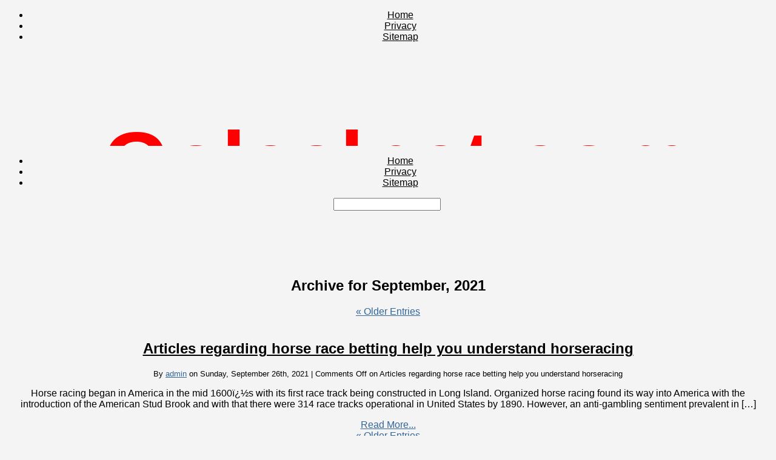

--- FILE ---
content_type: text/html; charset=UTF-8
request_url: https://golcalnet.com/2021/09/
body_size: 51714
content:
<!DOCTYPE html PUBLIC "-//W3C//DTD XHTML 1.0 Transitional//EN" "http://www.w3.org/TR/xhtml1/DTD/xhtml1-transitional.dtd">
<html xmlns="http://www.w3.org/1999/xhtml">
<head>
<meta http-equiv="Content-Type" content="text/html; charset=UTF-8" />
<link rel="alternate" type="application/rss+xml" title="RSS 2.0" href="https://golcalnet.com/feed/" />
<link rel="alternate" type="text/xml" title="RSS .92" href="https://golcalnet.com/feed/rss/" />
<link rel="alternate" type="application/atom+xml" title="Atom 0.3" href="https://golcalnet.com/feed/atom/" />
<link rel="alternate" type="application/rss+xml" title="Golcalnet RSS Comments Feed" href="https://golcalnet.com/comments/feed/" />

<title>Articles regarding horse race betting help you understand horseracing</title>
<link rel="stylesheet" href="https://golcalnet.com/wp-content/themes/socrates303/style.css" type="text/css"  />

<link rel="stylesheet" href="https://golcalnet.com/wp-content/themes/socrates303/css/styleLeftSide300.css" type="text/css"/><meta name='robots' content='noindex, follow' />

	<!-- This site is optimized with the Yoast SEO plugin v21.7 - https://yoast.com/wordpress/plugins/seo/ -->
	<meta property="og:locale" content="en_US" />
	<meta property="og:type" content="website" />
	<meta property="og:title" content="September 2021 - Golcalnet" />
	<meta property="og:url" content="https://golcalnet.com/2021/09/" />
	<meta property="og:site_name" content="Golcalnet" />
	<script type="application/ld+json" class="yoast-schema-graph">{"@context":"https://schema.org","@graph":[{"@type":"CollectionPage","@id":"https://golcalnet.com/2021/09/","url":"https://golcalnet.com/2021/09/","name":"September 2021 - Golcalnet","isPartOf":{"@id":"https://golcalnet.com/#website"},"breadcrumb":{"@id":"https://golcalnet.com/2021/09/#breadcrumb"},"inLanguage":"en-US"},{"@type":"BreadcrumbList","@id":"https://golcalnet.com/2021/09/#breadcrumb","itemListElement":[{"@type":"ListItem","position":1,"name":"Home","item":"https://golcalnet.com/"},{"@type":"ListItem","position":2,"name":"Archives for September 2021"}]},{"@type":"WebSite","@id":"https://golcalnet.com/#website","url":"https://golcalnet.com/","name":"Golcalnet","description":"Golcalnet.com","potentialAction":[{"@type":"SearchAction","target":{"@type":"EntryPoint","urlTemplate":"https://golcalnet.com/?s={search_term_string}"},"query-input":"required name=search_term_string"}],"inLanguage":"en-US"}]}</script>
	<!-- / Yoast SEO plugin. -->


<script type="text/javascript">
/* <![CDATA[ */
window._wpemojiSettings = {"baseUrl":"https:\/\/s.w.org\/images\/core\/emoji\/14.0.0\/72x72\/","ext":".png","svgUrl":"https:\/\/s.w.org\/images\/core\/emoji\/14.0.0\/svg\/","svgExt":".svg","source":{"concatemoji":"https:\/\/golcalnet.com\/wp-includes\/js\/wp-emoji-release.min.js?ver=6.4.7"}};
/*! This file is auto-generated */
!function(i,n){var o,s,e;function c(e){try{var t={supportTests:e,timestamp:(new Date).valueOf()};sessionStorage.setItem(o,JSON.stringify(t))}catch(e){}}function p(e,t,n){e.clearRect(0,0,e.canvas.width,e.canvas.height),e.fillText(t,0,0);var t=new Uint32Array(e.getImageData(0,0,e.canvas.width,e.canvas.height).data),r=(e.clearRect(0,0,e.canvas.width,e.canvas.height),e.fillText(n,0,0),new Uint32Array(e.getImageData(0,0,e.canvas.width,e.canvas.height).data));return t.every(function(e,t){return e===r[t]})}function u(e,t,n){switch(t){case"flag":return n(e,"\ud83c\udff3\ufe0f\u200d\u26a7\ufe0f","\ud83c\udff3\ufe0f\u200b\u26a7\ufe0f")?!1:!n(e,"\ud83c\uddfa\ud83c\uddf3","\ud83c\uddfa\u200b\ud83c\uddf3")&&!n(e,"\ud83c\udff4\udb40\udc67\udb40\udc62\udb40\udc65\udb40\udc6e\udb40\udc67\udb40\udc7f","\ud83c\udff4\u200b\udb40\udc67\u200b\udb40\udc62\u200b\udb40\udc65\u200b\udb40\udc6e\u200b\udb40\udc67\u200b\udb40\udc7f");case"emoji":return!n(e,"\ud83e\udef1\ud83c\udffb\u200d\ud83e\udef2\ud83c\udfff","\ud83e\udef1\ud83c\udffb\u200b\ud83e\udef2\ud83c\udfff")}return!1}function f(e,t,n){var r="undefined"!=typeof WorkerGlobalScope&&self instanceof WorkerGlobalScope?new OffscreenCanvas(300,150):i.createElement("canvas"),a=r.getContext("2d",{willReadFrequently:!0}),o=(a.textBaseline="top",a.font="600 32px Arial",{});return e.forEach(function(e){o[e]=t(a,e,n)}),o}function t(e){var t=i.createElement("script");t.src=e,t.defer=!0,i.head.appendChild(t)}"undefined"!=typeof Promise&&(o="wpEmojiSettingsSupports",s=["flag","emoji"],n.supports={everything:!0,everythingExceptFlag:!0},e=new Promise(function(e){i.addEventListener("DOMContentLoaded",e,{once:!0})}),new Promise(function(t){var n=function(){try{var e=JSON.parse(sessionStorage.getItem(o));if("object"==typeof e&&"number"==typeof e.timestamp&&(new Date).valueOf()<e.timestamp+604800&&"object"==typeof e.supportTests)return e.supportTests}catch(e){}return null}();if(!n){if("undefined"!=typeof Worker&&"undefined"!=typeof OffscreenCanvas&&"undefined"!=typeof URL&&URL.createObjectURL&&"undefined"!=typeof Blob)try{var e="postMessage("+f.toString()+"("+[JSON.stringify(s),u.toString(),p.toString()].join(",")+"));",r=new Blob([e],{type:"text/javascript"}),a=new Worker(URL.createObjectURL(r),{name:"wpTestEmojiSupports"});return void(a.onmessage=function(e){c(n=e.data),a.terminate(),t(n)})}catch(e){}c(n=f(s,u,p))}t(n)}).then(function(e){for(var t in e)n.supports[t]=e[t],n.supports.everything=n.supports.everything&&n.supports[t],"flag"!==t&&(n.supports.everythingExceptFlag=n.supports.everythingExceptFlag&&n.supports[t]);n.supports.everythingExceptFlag=n.supports.everythingExceptFlag&&!n.supports.flag,n.DOMReady=!1,n.readyCallback=function(){n.DOMReady=!0}}).then(function(){return e}).then(function(){var e;n.supports.everything||(n.readyCallback(),(e=n.source||{}).concatemoji?t(e.concatemoji):e.wpemoji&&e.twemoji&&(t(e.twemoji),t(e.wpemoji)))}))}((window,document),window._wpemojiSettings);
/* ]]> */
</script>
<link rel='stylesheet' id='css-prettyphoto-css' href='https://golcalnet.com/wp-content/themes/socrates303/scripts/prettyphoto/css/prettyPhoto.css?ver=3.0.1' type='text/css' media='all' />
<link rel='stylesheet' id='css-shortcodes-css' href='https://golcalnet.com/wp-content/themes/socrates303/shortcodes.css?ver=3.0.1' type='text/css' media='all' />
<link rel='stylesheet' id='css-buttonshortcode-css' href='https://golcalnet.com/wp-content/themes/socrates303/buttons-shortcode.css?ver=3.0.1' type='text/css' media='all' />
<link rel='stylesheet' id='ajax-contact-css-css' href='https://golcalnet.com/wp-content/themes/socrates303/functions/ajax-contact/ajax-contact.css?ver=6.4.7' type='text/css' media='all' />
<style id='wp-emoji-styles-inline-css' type='text/css'>

	img.wp-smiley, img.emoji {
		display: inline !important;
		border: none !important;
		box-shadow: none !important;
		height: 1em !important;
		width: 1em !important;
		margin: 0 0.07em !important;
		vertical-align: -0.1em !important;
		background: none !important;
		padding: 0 !important;
	}
</style>
<link rel='stylesheet' id='wp-block-library-css' href='https://golcalnet.com/wp-includes/css/dist/block-library/style.min.css?ver=6.4.7' type='text/css' media='all' />
<style id='classic-theme-styles-inline-css' type='text/css'>
/*! This file is auto-generated */
.wp-block-button__link{color:#fff;background-color:#32373c;border-radius:9999px;box-shadow:none;text-decoration:none;padding:calc(.667em + 2px) calc(1.333em + 2px);font-size:1.125em}.wp-block-file__button{background:#32373c;color:#fff;text-decoration:none}
</style>
<style id='global-styles-inline-css' type='text/css'>
body{--wp--preset--color--black: #000000;--wp--preset--color--cyan-bluish-gray: #abb8c3;--wp--preset--color--white: #ffffff;--wp--preset--color--pale-pink: #f78da7;--wp--preset--color--vivid-red: #cf2e2e;--wp--preset--color--luminous-vivid-orange: #ff6900;--wp--preset--color--luminous-vivid-amber: #fcb900;--wp--preset--color--light-green-cyan: #7bdcb5;--wp--preset--color--vivid-green-cyan: #00d084;--wp--preset--color--pale-cyan-blue: #8ed1fc;--wp--preset--color--vivid-cyan-blue: #0693e3;--wp--preset--color--vivid-purple: #9b51e0;--wp--preset--gradient--vivid-cyan-blue-to-vivid-purple: linear-gradient(135deg,rgba(6,147,227,1) 0%,rgb(155,81,224) 100%);--wp--preset--gradient--light-green-cyan-to-vivid-green-cyan: linear-gradient(135deg,rgb(122,220,180) 0%,rgb(0,208,130) 100%);--wp--preset--gradient--luminous-vivid-amber-to-luminous-vivid-orange: linear-gradient(135deg,rgba(252,185,0,1) 0%,rgba(255,105,0,1) 100%);--wp--preset--gradient--luminous-vivid-orange-to-vivid-red: linear-gradient(135deg,rgba(255,105,0,1) 0%,rgb(207,46,46) 100%);--wp--preset--gradient--very-light-gray-to-cyan-bluish-gray: linear-gradient(135deg,rgb(238,238,238) 0%,rgb(169,184,195) 100%);--wp--preset--gradient--cool-to-warm-spectrum: linear-gradient(135deg,rgb(74,234,220) 0%,rgb(151,120,209) 20%,rgb(207,42,186) 40%,rgb(238,44,130) 60%,rgb(251,105,98) 80%,rgb(254,248,76) 100%);--wp--preset--gradient--blush-light-purple: linear-gradient(135deg,rgb(255,206,236) 0%,rgb(152,150,240) 100%);--wp--preset--gradient--blush-bordeaux: linear-gradient(135deg,rgb(254,205,165) 0%,rgb(254,45,45) 50%,rgb(107,0,62) 100%);--wp--preset--gradient--luminous-dusk: linear-gradient(135deg,rgb(255,203,112) 0%,rgb(199,81,192) 50%,rgb(65,88,208) 100%);--wp--preset--gradient--pale-ocean: linear-gradient(135deg,rgb(255,245,203) 0%,rgb(182,227,212) 50%,rgb(51,167,181) 100%);--wp--preset--gradient--electric-grass: linear-gradient(135deg,rgb(202,248,128) 0%,rgb(113,206,126) 100%);--wp--preset--gradient--midnight: linear-gradient(135deg,rgb(2,3,129) 0%,rgb(40,116,252) 100%);--wp--preset--font-size--small: 13px;--wp--preset--font-size--medium: 20px;--wp--preset--font-size--large: 36px;--wp--preset--font-size--x-large: 42px;--wp--preset--spacing--20: 0.44rem;--wp--preset--spacing--30: 0.67rem;--wp--preset--spacing--40: 1rem;--wp--preset--spacing--50: 1.5rem;--wp--preset--spacing--60: 2.25rem;--wp--preset--spacing--70: 3.38rem;--wp--preset--spacing--80: 5.06rem;--wp--preset--shadow--natural: 6px 6px 9px rgba(0, 0, 0, 0.2);--wp--preset--shadow--deep: 12px 12px 50px rgba(0, 0, 0, 0.4);--wp--preset--shadow--sharp: 6px 6px 0px rgba(0, 0, 0, 0.2);--wp--preset--shadow--outlined: 6px 6px 0px -3px rgba(255, 255, 255, 1), 6px 6px rgba(0, 0, 0, 1);--wp--preset--shadow--crisp: 6px 6px 0px rgba(0, 0, 0, 1);}:where(.is-layout-flex){gap: 0.5em;}:where(.is-layout-grid){gap: 0.5em;}body .is-layout-flow > .alignleft{float: left;margin-inline-start: 0;margin-inline-end: 2em;}body .is-layout-flow > .alignright{float: right;margin-inline-start: 2em;margin-inline-end: 0;}body .is-layout-flow > .aligncenter{margin-left: auto !important;margin-right: auto !important;}body .is-layout-constrained > .alignleft{float: left;margin-inline-start: 0;margin-inline-end: 2em;}body .is-layout-constrained > .alignright{float: right;margin-inline-start: 2em;margin-inline-end: 0;}body .is-layout-constrained > .aligncenter{margin-left: auto !important;margin-right: auto !important;}body .is-layout-constrained > :where(:not(.alignleft):not(.alignright):not(.alignfull)){max-width: var(--wp--style--global--content-size);margin-left: auto !important;margin-right: auto !important;}body .is-layout-constrained > .alignwide{max-width: var(--wp--style--global--wide-size);}body .is-layout-flex{display: flex;}body .is-layout-flex{flex-wrap: wrap;align-items: center;}body .is-layout-flex > *{margin: 0;}body .is-layout-grid{display: grid;}body .is-layout-grid > *{margin: 0;}:where(.wp-block-columns.is-layout-flex){gap: 2em;}:where(.wp-block-columns.is-layout-grid){gap: 2em;}:where(.wp-block-post-template.is-layout-flex){gap: 1.25em;}:where(.wp-block-post-template.is-layout-grid){gap: 1.25em;}.has-black-color{color: var(--wp--preset--color--black) !important;}.has-cyan-bluish-gray-color{color: var(--wp--preset--color--cyan-bluish-gray) !important;}.has-white-color{color: var(--wp--preset--color--white) !important;}.has-pale-pink-color{color: var(--wp--preset--color--pale-pink) !important;}.has-vivid-red-color{color: var(--wp--preset--color--vivid-red) !important;}.has-luminous-vivid-orange-color{color: var(--wp--preset--color--luminous-vivid-orange) !important;}.has-luminous-vivid-amber-color{color: var(--wp--preset--color--luminous-vivid-amber) !important;}.has-light-green-cyan-color{color: var(--wp--preset--color--light-green-cyan) !important;}.has-vivid-green-cyan-color{color: var(--wp--preset--color--vivid-green-cyan) !important;}.has-pale-cyan-blue-color{color: var(--wp--preset--color--pale-cyan-blue) !important;}.has-vivid-cyan-blue-color{color: var(--wp--preset--color--vivid-cyan-blue) !important;}.has-vivid-purple-color{color: var(--wp--preset--color--vivid-purple) !important;}.has-black-background-color{background-color: var(--wp--preset--color--black) !important;}.has-cyan-bluish-gray-background-color{background-color: var(--wp--preset--color--cyan-bluish-gray) !important;}.has-white-background-color{background-color: var(--wp--preset--color--white) !important;}.has-pale-pink-background-color{background-color: var(--wp--preset--color--pale-pink) !important;}.has-vivid-red-background-color{background-color: var(--wp--preset--color--vivid-red) !important;}.has-luminous-vivid-orange-background-color{background-color: var(--wp--preset--color--luminous-vivid-orange) !important;}.has-luminous-vivid-amber-background-color{background-color: var(--wp--preset--color--luminous-vivid-amber) !important;}.has-light-green-cyan-background-color{background-color: var(--wp--preset--color--light-green-cyan) !important;}.has-vivid-green-cyan-background-color{background-color: var(--wp--preset--color--vivid-green-cyan) !important;}.has-pale-cyan-blue-background-color{background-color: var(--wp--preset--color--pale-cyan-blue) !important;}.has-vivid-cyan-blue-background-color{background-color: var(--wp--preset--color--vivid-cyan-blue) !important;}.has-vivid-purple-background-color{background-color: var(--wp--preset--color--vivid-purple) !important;}.has-black-border-color{border-color: var(--wp--preset--color--black) !important;}.has-cyan-bluish-gray-border-color{border-color: var(--wp--preset--color--cyan-bluish-gray) !important;}.has-white-border-color{border-color: var(--wp--preset--color--white) !important;}.has-pale-pink-border-color{border-color: var(--wp--preset--color--pale-pink) !important;}.has-vivid-red-border-color{border-color: var(--wp--preset--color--vivid-red) !important;}.has-luminous-vivid-orange-border-color{border-color: var(--wp--preset--color--luminous-vivid-orange) !important;}.has-luminous-vivid-amber-border-color{border-color: var(--wp--preset--color--luminous-vivid-amber) !important;}.has-light-green-cyan-border-color{border-color: var(--wp--preset--color--light-green-cyan) !important;}.has-vivid-green-cyan-border-color{border-color: var(--wp--preset--color--vivid-green-cyan) !important;}.has-pale-cyan-blue-border-color{border-color: var(--wp--preset--color--pale-cyan-blue) !important;}.has-vivid-cyan-blue-border-color{border-color: var(--wp--preset--color--vivid-cyan-blue) !important;}.has-vivid-purple-border-color{border-color: var(--wp--preset--color--vivid-purple) !important;}.has-vivid-cyan-blue-to-vivid-purple-gradient-background{background: var(--wp--preset--gradient--vivid-cyan-blue-to-vivid-purple) !important;}.has-light-green-cyan-to-vivid-green-cyan-gradient-background{background: var(--wp--preset--gradient--light-green-cyan-to-vivid-green-cyan) !important;}.has-luminous-vivid-amber-to-luminous-vivid-orange-gradient-background{background: var(--wp--preset--gradient--luminous-vivid-amber-to-luminous-vivid-orange) !important;}.has-luminous-vivid-orange-to-vivid-red-gradient-background{background: var(--wp--preset--gradient--luminous-vivid-orange-to-vivid-red) !important;}.has-very-light-gray-to-cyan-bluish-gray-gradient-background{background: var(--wp--preset--gradient--very-light-gray-to-cyan-bluish-gray) !important;}.has-cool-to-warm-spectrum-gradient-background{background: var(--wp--preset--gradient--cool-to-warm-spectrum) !important;}.has-blush-light-purple-gradient-background{background: var(--wp--preset--gradient--blush-light-purple) !important;}.has-blush-bordeaux-gradient-background{background: var(--wp--preset--gradient--blush-bordeaux) !important;}.has-luminous-dusk-gradient-background{background: var(--wp--preset--gradient--luminous-dusk) !important;}.has-pale-ocean-gradient-background{background: var(--wp--preset--gradient--pale-ocean) !important;}.has-electric-grass-gradient-background{background: var(--wp--preset--gradient--electric-grass) !important;}.has-midnight-gradient-background{background: var(--wp--preset--gradient--midnight) !important;}.has-small-font-size{font-size: var(--wp--preset--font-size--small) !important;}.has-medium-font-size{font-size: var(--wp--preset--font-size--medium) !important;}.has-large-font-size{font-size: var(--wp--preset--font-size--large) !important;}.has-x-large-font-size{font-size: var(--wp--preset--font-size--x-large) !important;}
.wp-block-navigation a:where(:not(.wp-element-button)){color: inherit;}
:where(.wp-block-post-template.is-layout-flex){gap: 1.25em;}:where(.wp-block-post-template.is-layout-grid){gap: 1.25em;}
:where(.wp-block-columns.is-layout-flex){gap: 2em;}:where(.wp-block-columns.is-layout-grid){gap: 2em;}
.wp-block-pullquote{font-size: 1.5em;line-height: 1.6;}
</style>
<script type="text/javascript" src="https://golcalnet.com/wp-includes/js/jquery/jquery.min.js?ver=3.7.1" id="jquery-core-js"></script>
<script type="text/javascript" src="https://golcalnet.com/wp-includes/js/jquery/jquery-migrate.min.js?ver=3.4.1" id="jquery-migrate-js"></script>
<script type="text/javascript" src="https://golcalnet.com/wp-content/themes/socrates303/functions/ajax-contact/ajax-contact.js?ver=6.4.7" id="ajax-contact-js"></script>
<link rel="https://api.w.org/" href="https://golcalnet.com/wp-json/" /><link rel="EditURI" type="application/rsd+xml" title="RSD" href="https://golcalnet.com/xmlrpc.php?rsd" />
<meta name="generator" content="WordPress 6.4.7" />
<link rel="icon" href="https://golcalnet.com/wp-content/uploads/2017/10/ANDORRA.png" sizes="32x32" />
<link rel="icon" href="https://golcalnet.com/wp-content/uploads/2017/10/ANDORRA.png" sizes="192x192" />
<link rel="apple-touch-icon" href="https://golcalnet.com/wp-content/uploads/2017/10/ANDORRA.png" />
<meta name="msapplication-TileImage" content="https://golcalnet.com/wp-content/uploads/2017/10/ANDORRA.png" />
<!-- Style for custom elements -->
    <style type="text/css">
    body {font-family:'lucida grande', Verdana, Sans-Serif;}
    h2, h3, h4, h5 ,h6  {color:#000000}
    h2 a, h3 a, h4 a, h5 a ,h6 a {color:#000000}
    h2 a:hover, h3 a:hover, h4 a:hover, h5a:hover ,h6 a:hover {color:#333333}
    .single a,.archive a,.blog a,.page a, .sidebar a {color:#336699}
    .single a:hover,.archive a:hover,.blog a:hover,.page a:hover, .sidebar a:hover {color:#D45D2A}
    .post		{ padding: 0px;}
    .navigation a, .sidebar a {color:#336699}
    .titleText {margin:20px 0px 0px;}
    .titleText h1 {color:#FF0000;}
    .titleText h1 a:hover {color:#FF0000;}
    .titleText a {color:#FF0000; margin:20px 0px 0px;}
    .titleText a:hover {color:#FF0000;text-decoration:none;}
    .titleText a:visited {color:#FF0000;}
    .titleText {font-family:}
    .titleText {font-size:490%;}
    .descText  {color:#FFFFFF;}
    .descText  {font-family:}
    .descText  {font-size:16px}
    #header    {text-align:right; font-size:90%;}	      
	    body {background:url(https://golcalnet.com/wp-content/themes/socrates303/background-images/socrates-background-150x150-14.gif)  #F4F4F4;
			}
	       .post h1 a, .post h2 a {color:#000000}
    .post h1 a:hover, .post h2 a:hover {color:#333333}
    .post a {color:#336699}
    .post a:hover {color:#D45D2A}
    .post h1, .post h2 {color:#000000}
    .page h1 a, .page h2 a {color:#000000}
    .page h1, .page h2 {color:#000000}
    .page a {color:#336699}
    .page a:hover {color:#D45D2A} 
    .menu-top a {color:#000000}
    .menu-top li a:hover a:hover {color:#D45D2A} 
    #access a { color: #000000}
    #access a:hover { color: #D45D2A}
    .menu-primary li a, {color: #000000;}
    .menu-primary li a:hover, {color: #D45D2A}
    .menu-bottomleft li a,.menu-bottomright li a {color:#336699}
    .menu-bottomleft li a:hover,.menu-bottomright li a:hover {color:#D45D2A}
    #header	{width:940px; height:150px; overflow:hidden; padding:5px 10px 0px; background:url(https://golcalnet.com/wp-content/themes/socrates2215/header-images/uploads/xheader12.jpg) no-repeat;}
    	</style>
</head>
<body class="archive date">
<div class="im-wrapper" align="center">
	<div class="topBar"></div>
	<div class="im-frame">
	<!-- Upper Navigation -->        
		
			<div class="im-topNav" style="background:none"><div class="menu-menu-container"><ul id="menu-menu" class="menu-top"><li id="menu-item-65" class="menu-item menu-item-type-custom menu-item-object-custom menu-item-home menu-item-65"><a href="https://golcalnet.com/">Home</a></li>
<li id="menu-item-66" class="menu-item menu-item-type-post_type menu-item-object-page menu-item-66"><a href="https://golcalnet.com/privacy/">Privacy</a></li>
<li id="menu-item-67" class="menu-item menu-item-type-post_type menu-item-object-page menu-item-67"><a href="https://golcalnet.com/sitemap/">Sitemap</a></li>
</ul></div></div>		
	<!-- Main Header -->
	<div class="im-header">
		<div id="header" onclick="location.href='https://golcalnet.com';" style="cursor: pointer;" >
<!-- hyperlink blog title -->
						<div class="titleText socshadow" style="margin-bottom:-5px;font-weight:bold;"><h1><a href="https://golcalnet.com">Golcalnet.com</a></h1></div>
			<div class="descText socshadow"></div>
<!-- end hyperlink blog title -->
					</div><!-- /header -->
	</div><!-- /im-header -->
 
 
	<!-- Main Nav  -->               
<div id="access"><div class="menu-menu-container"><ul id="menu-menu-1" class="menu-primary"><li class="menu-item menu-item-type-custom menu-item-object-custom menu-item-home menu-item-65"><a href="https://golcalnet.com/">Home</a></li>
<li class="menu-item menu-item-type-post_type menu-item-object-page menu-item-66"><a href="https://golcalnet.com/privacy/">Privacy</a></li>
<li class="menu-item menu-item-type-post_type menu-item-object-page menu-item-67"><a href="https://golcalnet.com/sitemap/">Sitemap</a></li>
</ul></div><div class="clear-fix"></div></div>	<!-- Search Form -->        
	<div id="im-searchForm">
		<form method="get" action="https://golcalnet.com/">
		<input type="text" name="s" class="searchBox" id="s" 
			onblur="this.value=(this.value=='') ? 'search' : this.value;" 
			onfocus="clearText(this);" value="" />
		<input type="image" id="searchBtn" name="searchBtn" 
			src="https://golcalnet.com/wp-content/themes/socrates303/images/search.png" 
			onmouseover="this.src='https://golcalnet.com/wp-content/themes/socrates303/images/searchOv.png'" 
			onmouseout="this.src='https://golcalnet.com/wp-content/themes/socrates303/images/search.png'" />
		</form>
		</div>
<!-- END HEADER SECTION -->		<!-- OPEN TOP ADS -->
        
  			
		




         <script type="text/javascript">
		    /* <![CDATA[ */
				var oldBox = 1; //set the default featured village
				var stopAnimation = "false";
	var J = jQuery.noConflict();
				J(document).ready(function(){
					  				   
					automate();
				});
				
				// function for changing the small ad on the home page
				function fade(newBox, stopMotion){
			
					//alert("oldBox = "+oldBox+" newBox ="+newBox);

					if ((newBox) != oldBox){

						var villageIn = ('#new'+newBox); //set div id to a string for animation
						var villageOut = ('#new'+oldBox);
						
						J(villageOut).slideUp("slow", function(){ J(villageIn).slideDown("slow"); } );

						var activeNav = ("box"+newBox); //set nav div id to a string for animation
						var oldNav = ("box"+oldBox);

						oldBox = newBox; //set newBox as the oldBox so we now what to fade out next time
						automate();
					}
   				}; //close fade
				
				//sets which box to load and to fade
				function setBox(){
					newBox = (oldBox+1); // adds 1 to the current box
					if (newBox >= 1){									   
						newBox = 1;
					} 
					fade(newBox); // starts the function fade as if it was clicked with a newBox to load
				};
				
				var animationTimer = '';
				function automate(change){
						if (stopAnimation == "false"){
							animationTimer = window.setTimeout(function() { setBox(); }, 7000); // set time
						}
				};
				
				// pauses animation on mouse over
				function mouseOver(){ 
					if (stopAnimation != "clicked"){
						stopAnimation = "true";
						window.clearTimeout(animationTimer);
					}
				};

				

				// unpauses animation on mouse out
				function mouseOut(){ 
					if (stopAnimation != "clicked"){
						stopAnimation = "false";
						automate();
					}
				};

var oldBox3 = 1; //set the deafault featured village
				var stopAnimation3 = "false";
	
				J(document).ready(function(){
					  				   
					automate3();
				});
				
				// function for changing the small ad on the home page
				function fade3(newBox3, stopMotion3){
			
					//alert("oldBox = "+oldBox+" newBox ="+newBox);

					if ((newBox3) != oldBox3){

						var villageIn3 = ('#adNew'+newBox3); //set div id to a string for animation
						var villageOut3 = ('#adNew'+oldBox3);
						
						J(villageOut3).slideUp("slow", function(){ J(villageIn3).slideDown("slow"); } );

						var activeNav3 = ("box"+newBox3); //set nav div id to a string for animation
						var oldNav3 = ("box"+oldBox3);

						oldBox3 = newBox3; //set newBox as the oldBox so we now what to fade out next time
						automate3();
					}
   				}; //close fade
				
				//sets which box to load and to fade
				function setBox3(){
					newBox3 = (oldBox3+1); // adds 1 to the current box
					if (newBox3 >= 2){									   
						newBox3 = 1;
					} 
					fade3(newBox3); // starts the function fade as if it was clicked with a newBox to load
				};
				
				var animationTimer3 = '';
				function automate3(change3){
						if (stopAnimation3 == "false"){
							animationTimer3 = window.setTimeout(function() { setBox3(); }, 7000); // set time
						}
				};
				
				// pauses animation on mouse over
				function mouseOver3(){ 
					if (stopAnimation3 != "clicked"){
						stopAnimation3 = "true";
						window.clearTimeout(animationTimer3);
					}
				};

				

				// unpauses animation on mouse out
				function mouseOut3(){ 
					if (stopAnimation3 != "clicked"){
						stopAnimation3 = "false";
						automate3();
					}
				};
				
			/* ]]> */
           </script>
        				
        <div class="clear-fix"></div>
        <div class="im-topAds">
        	<div class="top728" onmouseover="mouseOver3()" onmouseout="mouseOut3()">
            
            	<div id="adNew1" style="height:90px;"><ins data-revive-zoneid="7" data-revive-id="a44d52551e01cc2775645574899f6db8"></ins>

<script async src="//adserver.postboxen.com/www/delivery/asyncjs.php"></script>
</div>            
            </div>
        	<div class="side190" onmouseover="mouseOver()" onmouseout="mouseOut()">
            	

            	            
            </div>
        </div>
        
        <div class="line"></div>
        
                <!-- CLOSE TOP ADS -->         
       
<div id="im-mainContent" class="im-mainContent">
	
 	   	  		<h2 class="pagetitle">Archive for September, 2021</h2>
 	  

		<div class="navigation">
			<div class="alignleft"><a href="https://golcalnet.com/2021/09/page/2/" >&laquo; Older Entries</a></div>
			<div class="alignright"></div>
		</div><br>

				<div class="post-4705 post type-post status-publish format-standard hentry category-horse-racing tag-horse-race-betting-articles">
		
				
			<!--add category thumbs-->
	
				 
			<!--end category thumbs-->
		
						<h2 id="post-4705"><a href="https://golcalnet.com/horse-racing/articles-regarding-horse-race-betting-help-you-understand-horseracing/" rel="bookmark" title="Permanent Link to Articles regarding horse race betting help you understand horseracing">Articles regarding horse race betting help you understand horseracing</a></h2>

				<small><div class="postAuthor">By <a href="https://golcalnet.com/author/admin/" title="Posts by admin" rel="author">admin</a> on Sunday, September 26th, 2021 | <span>Comments Off<span class="screen-reader-text"> on Articles regarding horse race betting help you understand horseracing</span></span></div></small>

				<div class="entry">
					<p>Horse racing began in America in the mid 1600ï¿½s with its first race track being constructed in Long Island. Organized horse racing found its way into America with the introduction of the American Stud Brook and with that there were 314 race tracks operational in United States by 1890. However, an anti-gambling sentiment prevalent in [&hellip;]</p>
                    <a href="https://golcalnet.com/horse-racing/articles-regarding-horse-race-betting-help-you-understand-horseracing/" rel="bookmark" title="Permanent Link to Articles regarding horse race betting help you understand horseracing">
                    	                    	Read More...                    </a>
				</div>

							  

			</div>

		
		<div class="navigation">
			<div class="alignleft"><a href="https://golcalnet.com/2021/09/page/2/" >&laquo; Older Entries</a></div>
			<div class="alignright"></div>
		</div>
	</div><!-- /im-mainContent -->

<div id="primarySidebar" class="im-sidebar">
	<div class="sidebar">
	<ul>
	<li id="block-2" class="widget widget_block"><ins data-revive-zoneid="24" data-revive-id="a44d52551e01cc2775645574899f6db8"></ins>
<script async src="//adserver.postboxen.com/www/delivery/asyncjs.php"></script></li>

		<li id="recent-posts-3" class="widget widget_recent_entries">
		<h2 class="widgettitle">Menu</h2>
		<ul>
											<li>
					<a href="https://golcalnet.com/soft-drinks-concentrate/generating-extra-income-for-small-breweries-by-utilizing-existing-equipment-featured-solution/">Generating Extra Income for Small Breweries by Utilizing Existing Equipment &#8211; Featured Solution</a>
									</li>
											<li>
					<a href="https://golcalnet.com/news/find-the-pinnacle-of-pinterest-pin-automation-tools/">Find the Pinnacle of Pinterest Pin Automation Tools</a>
									</li>
											<li>
					<a href="https://golcalnet.com/soft-drinks-concentrate/experience-invigorating-fruity-flavour-with-aromhuset-fruit-explosion-soda-concentrate-mix-an-amazon-uk-review-not-to-be-missed/">Experience invigorating fruity flavour with Aromhuset Fruit Explosion Soda Concentrate Mix &#8211; An Amazon UK Review not to be missed!</a>
									</li>
											<li>
					<a href="https://golcalnet.com/soft-drinks-concentrate/aromhuset-zero-soda-concentrates-exploring-top-flavors-an-exciting-sugar-free-experience/">Aromhuset Zero Soda Concentrates Exploring Top Flavors an Exciting Sugar-Free Experience</a>
									</li>
											<li>
					<a href="https://golcalnet.com/soft-drinks-concentrate/uncovering-the-delightful-flavors-of-aromhuset-off-taste-soda-concentrate-free-of-taste/">Uncovering the Delightful Flavors of Aromhuset Off-Taste Soda Concentrate Free of Taste</a>
									</li>
											<li>
					<a href="https://golcalnet.com/soft-drinks-concentrate/does-aromhusets-zero-sugar-passion-fruit-soda-deliver-on-premium-taste/">Does Aromhuset&#8217;s Zero Sugar Passion Fruit Soda Deliver on Premium Taste?</a>
									</li>
											<li>
					<a href="https://golcalnet.com/soft-drinks-concentrate/is-aromhusets-zero-blood-orange-syrup-the-ultimate-fizzy-delight/">Is Aromhuset&#8217;s Zero Blood Orange Syrup the Ultimate Fizzy Delight?</a>
									</li>
											<li>
					<a href="https://golcalnet.com/soft-drinks-concentrate/assessing-aromhusets-raspberry-flavour-drops-for-intensity/">Assessing Aromhuset&#8217;s Raspberry Flavour Drops for Intensity</a>
									</li>
											<li>
					<a href="https://golcalnet.com/soft-drinks-concentrate/the-growth-of-non-alcoholic-whiskey/">The Growth of Non-Alcoholic Whiskey</a>
									</li>
											<li>
					<a href="https://golcalnet.com/soft-drinks-concentrate/aromhusets-orange-syrup-without-sugar-does-it-lead-the-fizz-game/">Aromhuset&#8217;s Orange Syrup Without Sugar: Does it Lead the Fizz Game?</a>
									</li>
											<li>
					<a href="https://golcalnet.com/soft-drinks-concentrate/reviewing-aromhuset-zero-sugar-lemon-lime-a-leading-contender/">Reviewing Aromhuset Zero Sugar Lemon Lime: A Leading Contender?</a>
									</li>
											<li>
					<a href="https://golcalnet.com/soft-drinks-concentrate/introducing-aromhuset-zero-sugar-lemon-lime-soda-syrup-concentrate-a-deliciouslemon-lime-soda-syrup-concentrate-with-zero-sugar/">Introducing Aromhuset Zero Sugar Lemon Lime Soda Syrup Concentrate !(a deliciouslemon lime soda syrup concentrate with zero sugar!</a>
									</li>
											<li>
					<a href="https://golcalnet.com/soft-drinks-concentrate/enjoy-your-taste-buds-in-full-bloom-with-aromhuset-zero-sugar-concentrate-of-soda-fruit-explosion/">Enjoy your Taste Buds in full bloom with Aromhuset Zero Sugar Concentrate of Soda Fruit Explosion</a>
									</li>
											<li>
					<a href="https://golcalnet.com/soft-drinks-concentrate/seizing-the-opportunity-discovering-opportunities-for-urgent-growth-in-the-eu-and-uk-alcohol-free-spirit-market/">Seizing the Opportunity Discovering Opportunities for Urgent Growth in the EU and UK Alcohol-Free Spirit Market</a>
									</li>
											<li>
					<a href="https://golcalnet.com/soft-drinks-concentrate/understanding-the-trend-drinking-alcohol-free-health-benefits-spirits/">Understanding the trend Drinking Alcohol-Free: Health Benefits Spirits</a>
									</li>
											<li>
					<a href="https://golcalnet.com/soft-drinks-concentrate/create-your-own-alcohol-free-cocktails-in-the-uk-the-trend-in-drinks-understanding-the-fashion/">Create Your Own Alcohol-Free Cocktails in the UK The Trend in Drinks: Understanding the Fashion</a>
									</li>
											<li>
					<a href="https://golcalnet.com/soft-drinks-concentrate/discover-the-flavourful-sugar-free-aromhuset-blood-orange-soda-syrup-enjoy-a-refreshing-drink-with-no-off-tastes/">Discover the flavourful, sugar-free Aromhuset Blood Orange Soda Syrup. Enjoy a refreshing drink with no off-tastes</a>
									</li>
											<li>
					<a href="https://golcalnet.com/soft-drinks-concentrate/this-is-the-aromhuset-zero-sugar-indian-tonic-soda-solution-concentrate/">This is the Aromhuset Zero Sugar Indian Tonic, Soda Solution Concentrate</a>
									</li>
											<li>
					<a href="https://golcalnet.com/soft-drinks-concentrate/evaluating-the-high-end-appeal-of-aromhusets-julmust-soda-syrup/">Evaluating the High-End Appeal of Aromhuset&#8217;s Julmust Soda Syrup</a>
									</li>
											<li>
					<a href="https://golcalnet.com/soft-drinks-concentrate/promoting-the-alcohol-free-cocktail-movement/">Promoting the Alcohol-Free Cocktail Movement</a>
									</li>
					</ul>

		</li>
<li id="pages-4" class="widget widget_pages"><h2 class="widgettitle">Pages</h2>
			<ul>
				<li class="page_item page-item-5756"><a href="https://golcalnet.com/if-you-want-a-legit-online-casino-then-supercasino-is-the-best/">If you want a legit online casino then supercasino is the best</a></li>
<li class="page_item page-item-13"><a href="https://golcalnet.com/privacy/">Privacy</a></li>
<li class="page_item page-item-15"><a href="https://golcalnet.com/sitemap/">Sitemap</a></li>
			</ul>

			</li>
	</ul>
	</div>
</div><!-- /primarySidebar --><div id="optionalSidebar" class="im-sidebar2">
	<div class="sidebar">
	<ul>
			<li class="pagenav"><h2>Pages</h2><ul><li class="page_item page-item-5786"><a href="https://golcalnet.com/">#5786 (no title)</a></li>
<li class="page_item page-item-5756"><a href="https://golcalnet.com/if-you-want-a-legit-online-casino-then-supercasino-is-the-best/">If you want a legit online casino then supercasino is the best</a></li>
<li class="page_item page-item-13"><a href="https://golcalnet.com/privacy/">Privacy</a></li>
<li class="page_item page-item-15"><a href="https://golcalnet.com/sitemap/">Sitemap</a></li>
</ul></li>		<li><h2>Archives</h2>
		<ul>	<li><a href='https://golcalnet.com/2026/01/'>January 2026</a></li>
	<li><a href='https://golcalnet.com/2025/07/'>July 2025</a></li>
	<li><a href='https://golcalnet.com/2025/01/'>January 2025</a></li>
	<li><a href='https://golcalnet.com/2024/12/'>December 2024</a></li>
	<li><a href='https://golcalnet.com/2024/11/'>November 2024</a></li>
	<li><a href='https://golcalnet.com/2024/09/'>September 2024</a></li>
	<li><a href='https://golcalnet.com/2024/08/'>August 2024</a></li>
	<li><a href='https://golcalnet.com/2024/07/'>July 2024</a></li>
	<li><a href='https://golcalnet.com/2024/06/'>June 2024</a></li>
	<li><a href='https://golcalnet.com/2024/05/'>May 2024</a></li>
	<li><a href='https://golcalnet.com/2024/04/'>April 2024</a></li>
	<li><a href='https://golcalnet.com/2024/03/'>March 2024</a></li>
	<li><a href='https://golcalnet.com/2024/02/'>February 2024</a></li>
	<li><a href='https://golcalnet.com/2024/01/'>January 2024</a></li>
	<li><a href='https://golcalnet.com/2023/12/'>December 2023</a></li>
	<li><a href='https://golcalnet.com/2023/11/'>November 2023</a></li>
	<li><a href='https://golcalnet.com/2023/10/'>October 2023</a></li>
	<li><a href='https://golcalnet.com/2023/09/'>September 2023</a></li>
	<li><a href='https://golcalnet.com/2023/08/'>August 2023</a></li>
	<li><a href='https://golcalnet.com/2023/07/'>July 2023</a></li>
	<li><a href='https://golcalnet.com/2022/12/'>December 2022</a></li>
	<li><a href='https://golcalnet.com/2022/11/'>November 2022</a></li>
	<li><a href='https://golcalnet.com/2022/08/'>August 2022</a></li>
	<li><a href='https://golcalnet.com/2022/06/'>June 2022</a></li>
	<li><a href='https://golcalnet.com/2022/01/'>January 2022</a></li>
	<li><a href='https://golcalnet.com/2021/12/'>December 2021</a></li>
	<li><a href='https://golcalnet.com/2021/11/'>November 2021</a></li>
	<li><a href='https://golcalnet.com/2021/10/'>October 2021</a></li>
	<li><a href='https://golcalnet.com/2021/09/' aria-current="page">September 2021</a></li>
	<li><a href='https://golcalnet.com/2021/08/'>August 2021</a></li>
	<li><a href='https://golcalnet.com/2021/07/'>July 2021</a></li>
	<li><a href='https://golcalnet.com/2021/06/'>June 2021</a></li>
	<li><a href='https://golcalnet.com/2021/05/'>May 2021</a></li>
	<li><a href='https://golcalnet.com/2021/04/'>April 2021</a></li>
	<li><a href='https://golcalnet.com/2021/03/'>March 2021</a></li>
	<li><a href='https://golcalnet.com/2021/02/'>February 2021</a></li>
	<li><a href='https://golcalnet.com/2021/01/'>January 2021</a></li>
	<li><a href='https://golcalnet.com/2020/12/'>December 2020</a></li>
	<li><a href='https://golcalnet.com/2020/11/'>November 2020</a></li>
	<li><a href='https://golcalnet.com/2020/10/'>October 2020</a></li>
	<li><a href='https://golcalnet.com/2020/09/'>September 2020</a></li>
	<li><a href='https://golcalnet.com/2020/08/'>August 2020</a></li>
	<li><a href='https://golcalnet.com/2020/07/'>July 2020</a></li>
	<li><a href='https://golcalnet.com/2020/06/'>June 2020</a></li>
	<li><a href='https://golcalnet.com/2020/05/'>May 2020</a></li>
	<li><a href='https://golcalnet.com/2020/04/'>April 2020</a></li>
	<li><a href='https://golcalnet.com/2020/03/'>March 2020</a></li>
	<li><a href='https://golcalnet.com/2020/02/'>February 2020</a></li>
	<li><a href='https://golcalnet.com/2020/01/'>January 2020</a></li>
	<li><a href='https://golcalnet.com/2019/12/'>December 2019</a></li>
	<li><a href='https://golcalnet.com/2019/11/'>November 2019</a></li>
	<li><a href='https://golcalnet.com/2019/10/'>October 2019</a></li>
	<li><a href='https://golcalnet.com/2019/09/'>September 2019</a></li>
	<li><a href='https://golcalnet.com/2019/08/'>August 2019</a></li>
	<li><a href='https://golcalnet.com/2019/07/'>July 2019</a></li>
	<li><a href='https://golcalnet.com/2019/06/'>June 2019</a></li>
	<li><a href='https://golcalnet.com/2019/05/'>May 2019</a></li>
	<li><a href='https://golcalnet.com/2019/01/'>January 2019</a></li>
	<li><a href='https://golcalnet.com/2018/12/'>December 2018</a></li>
	<li><a href='https://golcalnet.com/2018/11/'>November 2018</a></li>
	<li><a href='https://golcalnet.com/2018/10/'>October 2018</a></li>
	<li><a href='https://golcalnet.com/2018/09/'>September 2018</a></li>
	<li><a href='https://golcalnet.com/2018/08/'>August 2018</a></li>
	<li><a href='https://golcalnet.com/2018/07/'>July 2018</a></li>
	<li><a href='https://golcalnet.com/2018/06/'>June 2018</a></li>
	<li><a href='https://golcalnet.com/2018/05/'>May 2018</a></li>
	<li><a href='https://golcalnet.com/2018/04/'>April 2018</a></li>
	<li><a href='https://golcalnet.com/2018/03/'>March 2018</a></li>
	<li><a href='https://golcalnet.com/2018/02/'>February 2018</a></li>
	<li><a href='https://golcalnet.com/2018/01/'>January 2018</a></li>
	<li><a href='https://golcalnet.com/2017/12/'>December 2017</a></li>
	<li><a href='https://golcalnet.com/2017/11/'>November 2017</a></li>
	<li><a href='https://golcalnet.com/2017/10/'>October 2017</a></li>
	<li><a href='https://golcalnet.com/2017/09/'>September 2017</a></li>
	<li><a href='https://golcalnet.com/2017/08/'>August 2017</a></li>
	<li><a href='https://golcalnet.com/2017/07/'>July 2017</a></li>
	<li><a href='https://golcalnet.com/2017/06/'>June 2017</a></li>
	<li><a href='https://golcalnet.com/2017/05/'>May 2017</a></li>
	<li><a href='https://golcalnet.com/2017/04/'>April 2017</a></li>
	<li><a href='https://golcalnet.com/2017/03/'>March 2017</a></li>
	<li><a href='https://golcalnet.com/2017/02/'>February 2017</a></li>
	<li><a href='https://golcalnet.com/2017/01/'>January 2017</a></li>
	<li><a href='https://golcalnet.com/2016/12/'>December 2016</a></li>
	<li><a href='https://golcalnet.com/2016/11/'>November 2016</a></li>
	<li><a href='https://golcalnet.com/2016/10/'>October 2016</a></li>
	<li><a href='https://golcalnet.com/2016/09/'>September 2016</a></li>
	<li><a href='https://golcalnet.com/2016/08/'>August 2016</a></li>
	<li><a href='https://golcalnet.com/2016/07/'>July 2016</a></li>
	<li><a href='https://golcalnet.com/2016/06/'>June 2016</a></li>
	<li><a href='https://golcalnet.com/2016/05/'>May 2016</a></li>
	<li><a href='https://golcalnet.com/2016/04/'>April 2016</a></li>
	<li><a href='https://golcalnet.com/2016/03/'>March 2016</a></li>
	<li><a href='https://golcalnet.com/2016/02/'>February 2016</a></li>
	<li><a href='https://golcalnet.com/2016/01/'>January 2016</a></li>
	<li><a href='https://golcalnet.com/2015/12/'>December 2015</a></li>
	<li><a href='https://golcalnet.com/2015/11/'>November 2015</a></li>
	<li><a href='https://golcalnet.com/2015/10/'>October 2015</a></li>
	<li><a href='https://golcalnet.com/2015/09/'>September 2015</a></li>
	<li><a href='https://golcalnet.com/2015/08/'>August 2015</a></li>
	<li><a href='https://golcalnet.com/2015/07/'>July 2015</a></li>
	<li><a href='https://golcalnet.com/2015/06/'>June 2015</a></li>
	<li><a href='https://golcalnet.com/2015/05/'>May 2015</a></li>
	<li><a href='https://golcalnet.com/2015/04/'>April 2015</a></li>
	<li><a href='https://golcalnet.com/2015/03/'>March 2015</a></li>
	<li><a href='https://golcalnet.com/2015/02/'>February 2015</a></li>
	<li><a href='https://golcalnet.com/2015/01/'>January 2015</a></li>
	<li><a href='https://golcalnet.com/2014/12/'>December 2014</a></li>
	<li><a href='https://golcalnet.com/2014/11/'>November 2014</a></li>
	<li><a href='https://golcalnet.com/2014/10/'>October 2014</a></li>
	<li><a href='https://golcalnet.com/2014/09/'>September 2014</a></li>
	<li><a href='https://golcalnet.com/2014/08/'>August 2014</a></li>
	<li><a href='https://golcalnet.com/2014/07/'>July 2014</a></li>
	<li><a href='https://golcalnet.com/2014/06/'>June 2014</a></li>
	<li><a href='https://golcalnet.com/2014/05/'>May 2014</a></li>
	<li><a href='https://golcalnet.com/2014/04/'>April 2014</a></li>
	<li><a href='https://golcalnet.com/2014/03/'>March 2014</a></li>
	<li><a href='https://golcalnet.com/2014/02/'>February 2014</a></li>
	<li><a href='https://golcalnet.com/2014/01/'>January 2014</a></li>
	<li><a href='https://golcalnet.com/2013/12/'>December 2013</a></li>
	<li><a href='https://golcalnet.com/2013/11/'>November 2013</a></li>
	<li><a href='https://golcalnet.com/2013/10/'>October 2013</a></li>
	<li><a href='https://golcalnet.com/2013/09/'>September 2013</a></li>
	<li><a href='https://golcalnet.com/2013/08/'>August 2013</a></li>
	<li><a href='https://golcalnet.com/2013/07/'>July 2013</a></li>
	<li><a href='https://golcalnet.com/2013/05/'>May 2013</a></li>
	<li><a href='https://golcalnet.com/2013/04/'>April 2013</a></li>
	<li><a href='https://golcalnet.com/2013/03/'>March 2013</a></li>
	<li><a href='https://golcalnet.com/2013/02/'>February 2013</a></li>
	<li><a href='https://golcalnet.com/2013/01/'>January 2013</a></li>
	<li><a href='https://golcalnet.com/2012/12/'>December 2012</a></li>
	<li><a href='https://golcalnet.com/2012/11/'>November 2012</a></li>
	<li><a href='https://golcalnet.com/2012/10/'>October 2012</a></li>
	<li><a href='https://golcalnet.com/2012/09/'>September 2012</a></li>
	<li><a href='https://golcalnet.com/2012/08/'>August 2012</a></li>
	<li><a href='https://golcalnet.com/2012/07/'>July 2012</a></li>
	<li><a href='https://golcalnet.com/2012/06/'>June 2012</a></li>
	<li><a href='https://golcalnet.com/2012/05/'>May 2012</a></li>
	<li><a href='https://golcalnet.com/2012/04/'>April 2012</a></li>
	<li><a href='https://golcalnet.com/2012/03/'>March 2012</a></li>
	<li><a href='https://golcalnet.com/2012/02/'>February 2012</a></li>
	<li><a href='https://golcalnet.com/2011/12/'>December 2011</a></li>
	<li><a href='https://golcalnet.com/2010/03/'>March 2010</a></li>
	<li><a href='https://golcalnet.com/2010/02/'>February 2010</a></li>
	<li><a href='https://golcalnet.com/2010/01/'>January 2010</a></li>
</ul>
		</li>
		<li class="categories"><h2>Categories</h2><ul>	<li class="cat-item cat-item-1732"><a href="https://golcalnet.com/category/amazon-uk/">Amazon UK</a> (2)
</li>
	<li class="cat-item cat-item-8"><a href="https://golcalnet.com/category/articles/">articles</a> (3)
</li>
	<li class="cat-item cat-item-11"><a href="https://golcalnet.com/category/blogging/">blogging</a> (2)
</li>
	<li class="cat-item cat-item-312"><a href="https://golcalnet.com/category/casino/">Casino</a> (362)
</li>
	<li class="cat-item cat-item-309"><a href="https://golcalnet.com/category/craps/">Craps</a> (19)
</li>
	<li class="cat-item cat-item-19"><a href="https://golcalnet.com/category/entertainment/">entertainment</a> (5)
</li>
	<li class="cat-item cat-item-180"><a href="https://golcalnet.com/category/free-casino-games-2/">Free Casino Games</a> (429)
</li>
	<li class="cat-item cat-item-14"><a href="https://golcalnet.com/category/games/">Games</a> (102)
</li>
	<li class="cat-item cat-item-9"><a href="https://golcalnet.com/category/general/">general</a> (1)
</li>
	<li class="cat-item cat-item-16"><a href="https://golcalnet.com/category/hobbies/">Hobbies</a> (1)
</li>
	<li class="cat-item cat-item-13"><a href="https://golcalnet.com/category/horse-racing/">horse racing</a> (117)
</li>
	<li class="cat-item cat-item-15"><a href="https://golcalnet.com/category/information/">Information</a> (2)
</li>
	<li class="cat-item cat-item-18"><a href="https://golcalnet.com/category/internet/">Internet</a> (1)
</li>
	<li class="cat-item cat-item-1735"><a href="https://golcalnet.com/category/lotto-usa/">Lotto USA</a> (4)
</li>
	<li class="cat-item cat-item-7"><a href="https://golcalnet.com/category/news/">News</a> (6)
</li>
	<li class="cat-item cat-item-318"><a href="https://golcalnet.com/category/poker/">Poker</a> (66)
</li>
	<li class="cat-item cat-item-314"><a href="https://golcalnet.com/category/scratch/">Scratch</a> (4)
</li>
	<li class="cat-item cat-item-12"><a href="https://golcalnet.com/category/services/">services</a> (1)
</li>
	<li class="cat-item cat-item-313"><a href="https://golcalnet.com/category/slot/">Slot</a> (12)
</li>
	<li class="cat-item cat-item-1744"><a href="https://golcalnet.com/category/soft-drinks-concentrate/">Soft drinks concentrate</a> (73)
</li>
	<li class="cat-item cat-item-20"><a href="https://golcalnet.com/category/sports-betting/">sports betting</a> (689)
</li>
	<li class="cat-item cat-item-1"><a href="https://golcalnet.com/category/uncategorized/">Uncategorized</a> (1,032)
</li>
	<li class="cat-item cat-item-10"><a href="https://golcalnet.com/category/varius/">varius</a> (1)
</li>
</ul></li>		</ul>
	</div>
</div><!-- /optionalSidebar -->        
<div class="line"></div>


<!-- footer -->
	<div class="im-footer">

		<div class="im-lowerWidgets">
<div class="lowerWidget">
				<div class="widgetFrame">
<ul>


</ul></div>
			</div>
			<div class="lowerWidget">
				<div class="widgetFrame">
<ul>


</ul></div>
			</div>
			<div class="lowerWidget">
				<div class="widgetFrame">
<ul>


</ul>
</div>
			

</div>
		</div>

		<div class="footerContent">
			<!-- You can insert text or html here to appear below bottom widget -->
		</div>
	</div>
<!-- /footer -->
</div><!-- /frame -->




<div class="bottomBarNoLogo"></div>
    
<div class="im-lowerFrame">
	<div class="im-lowerFooter">
        

			<div class="lowerNav">
				<div class="menu-menu-container"><ul id="menu-menu-2" class="menu-bottomleft"><li class="menu-item menu-item-type-custom menu-item-object-custom menu-item-home menu-item-65"><a href="https://golcalnet.com/">Home</a></li>
<li class="menu-item menu-item-type-post_type menu-item-object-page menu-item-66"><a href="https://golcalnet.com/privacy/">Privacy</a></li>
<li class="menu-item menu-item-type-post_type menu-item-object-page menu-item-67"><a href="https://golcalnet.com/sitemap/">Sitemap</a></li>
</ul></div>
				<div class="clear-fix"></div>
			</div>
		
            
		
			<div class="copyright">
				
				<div class="clear-fix"></div>
			</div>
			
		<br clear="all"/>
		<div class="disclaimer"></div>
	</div>
</div>
    
</div><!-- /wrapper -->

<!--
<p style="text-align:center" class="yd_linkware"><small><a href="http://www.yann.com/en/wp-plugins/yd-wpmu-sitewide-options">Network-wide options by YD - Freelance Wordpress Developer</a></small></p>
--><script type="text/javascript" src="https://golcalnet.com/wp-content/themes/socrates303/scripts/scripts-active.js?ver=1.0" id="scripts-active-js"></script>
<script type="text/javascript" src="https://golcalnet.com/wp-content/themes/socrates303/scripts/myStuff.js?ver=1.0" id="scripts-mystuff-js"></script>
<script type="text/javascript" src="https://golcalnet.com/wp-content/themes/socrates303/scripts/supersleight.plugin.js?ver=1.0" id="scripts-supersleight-js"></script>
<script type="text/javascript" src="https://golcalnet.com/wp-content/themes/socrates303/slider/jquery.nivo.slider.pack.js?ver=2.7" id="scripts-nivo-js"></script>
<script type="text/javascript" src="https://golcalnet.com/wp-content/themes/socrates303/scripts/prettyphoto/js/jquery.prettyPhoto.js?ver=3.0.1" id="scripts-prettyphoto-js"></script>
<script type="text/javascript" src="https://golcalnet.com/wp-includes/js/comment-reply.min.js?ver=6.4.7" id="comment-reply-js" async="async" data-wp-strategy="async"></script>
 
</body>
</html>